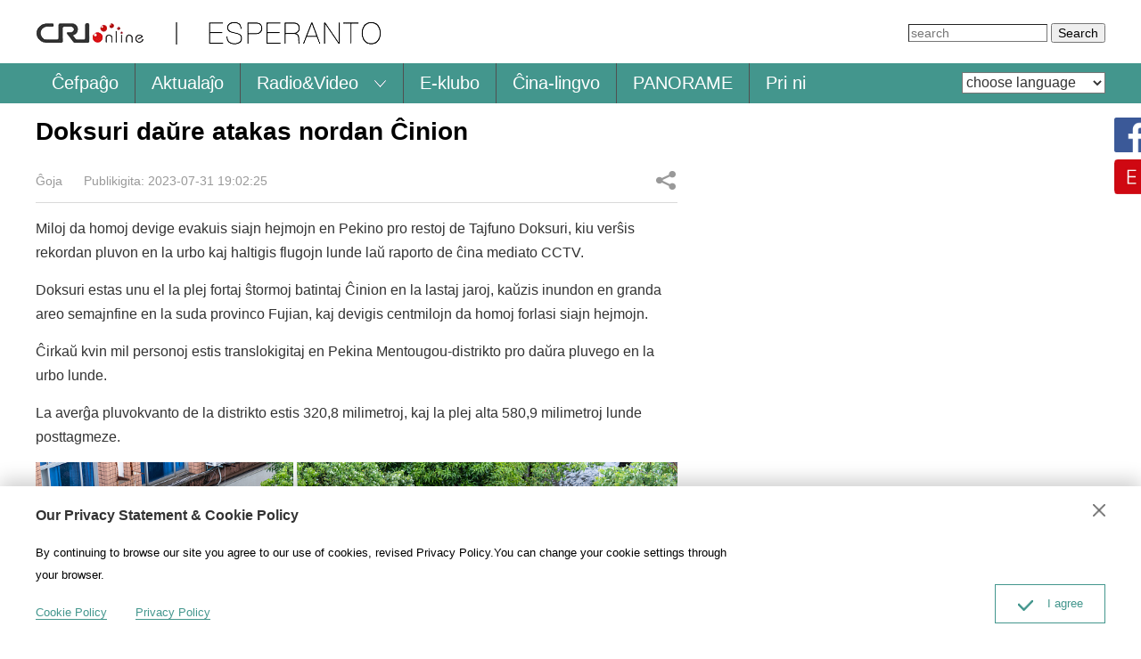

--- FILE ---
content_type: text/html
request_url: https://esperanto.cri.cn/2023/07/31/ARTIUdiyPMNeqhz4NGv6sBV3230731.shtml
body_size: 8381
content:
 <!DOCTYPE html>
<html>
<head>
<meta charset="UTF-8">
<meta name="viewport" content="width=device-width, initial-scale=1.0, minimum-scale=1.0, maximum-scale=1.0, user-scalable=no">
<meta name="filetype" content="1">
<meta name="publishedtype" content="1">
<meta name="pagetype" content="1">
<meta name="format-detection" content="telephone=no">
<meta name="renderer" content="webkit|ie-comp|ie-stand">
<meta http-equiv="X-UA-Compatible" content="IE=edge,chrome=1">
<meta http-equiv="Pragma" content="no-cache">
<meta http-equiv="Cache-Control" content="no-cache">
<meta name="author" content="张平">
<meta name="source" content="Ĝoja">
<title>
Doksuri daŭre atakas nordan Ĉinion
</title>
<meta name="catalogs" content="PAGEXEfRoMTb0V3a8ABk3FMD220719">
<meta name="contentid" content="ARTIUdiyPMNeqhz4NGv6sBV3230731">
<meta name=keywords content="pluvo">
<meta name="spm-id" content="C01305278862">
<meta name=description content="">
<meta name="twitter:card" content="summary_large_image">
<meta property="og:title" content="Doksuri daŭre atakas nordan Ĉinion">
<meta property="og:image" content="https://p1crires.cri.cn/photoworkspace/cri/2023/07/31/2023073119003774839.jpg">
<meta property="og:description" content="">
<meta name="twitter:title" content="Doksuri daŭre atakas nordan Ĉinion">
<meta name="twitter:description" content="">
<meta name="twitter:image" content="https://p1crires.cri.cn/photoworkspace/cri/2023/07/31/2023073119003774839.jpg">
<link href="//rcrires.cri.cn/photoAlbum/cri/templet/common/DEPA1660637653758802/public.css" rel="stylesheet" />
<link href="//rcrires.cri.cn/photoAlbum/cri/templet/common/DEPA1660637653758802/botton.css" rel="stylesheet" />
<script type="text/javascript" src="//rcrires.cri.cn/library/script/jquery-1.7.2.min.js"></script>
<script language="JavaScript">
                    var url_domainname = location.href;
                    var num_1 = url_domainname.split("//")[1];
                    var domainame_ = num_1.split("/")[0];
                    var type_ = num_1.split(".")[0];
                    var commentTitle = "Doksuri daŭre atakas nordan Ĉinion"; //评论标题
                    /* 评论对象ID 20位以内的字符串 每个被评论对象不同20120420------ */
                    var itemid1 = "ARTIUdiyPMNeqhz4NGv6sBV3230731"; //正文页id，赋值给留言评论模块的参数之一
                    var commentUrl = "https://esperanto.cri.cn/2023/07/31/ARTIUdiyPMNeqhz4NGv6sBV3230731.shtml";
                    var column_id = "TOPC1648803312719894";
                    var sub_column_id = "PAGEXEfRoMTb0V3a8ABk3FMD220719";
                    var domainname = domainame_;
                    var sobey_video_flag = '';
                    var type = type_;
                    var pindao_1 = "CHAL1648801305278862";
                    var dateNum = (new Date()).toLocaleDateString() + " " + (new Date()).toLocaleTimeString();
                    var times_str = dateNum.replace(/年/g, '-').replace(/月/g, '-').replace(/日/g, '-').replace(/:/g, '-');
                    var new_str = times_str.replace(/ /g, '-');
                    var arr = new_str.split("-");
                    var datum = new Date(Date.UTC(arr[0], arr[1] - 1, arr[2] - 2, arr[3] - 8, arr[4], arr[5]));
                    var timeint = datum.getTime() / 1000;
                    var html;
                    var sorts_dianji = sub_column_id + ',' + column_id + ',' + itemid1.substring(0, 4); /*点击量sorts值*/
                    var searchkeywords = "pluvo";
                    var commentbreif = "";
                    var commentimg3 = "";
                    var commentimg2 = "";
                    var commentimg1 = "https://p1crires.cri.cn/photoworkspace/cri/2023/07/31/2023073119003774839.jpg";
                    var commentimg0 = "";
                    var commentimg = commentimg3;
                    if (commentimg3 == "") {
                        commentimg = commentimg2;
                    }
                    if (commentimg2 == "") {
                        commentimg = commentimg1;
                    }
                    if (commentimg1 == "") {
                        commentimg = commentimg0;
                    }
                    if (commentimg.split("//")[0] == '' || commentimg.split("//")[0] == 'http:') {
                        commentimg = "https://" + commentimg.split("//")[1];
                    }
                    var hdprop = "";
                </script>
<script>
        if (window.innerWidth <= 1024) {
            autoRem();
        }
        function autoRem() {
            var view_width = document.getElementsByTagName('html')[0].getBoundingClientRect().width;
            var _html = document.getElementsByTagName('html')[0];
            view_width > 1242 ? _html.style.fontSize = 1242 / 16 + 'px' : _html.style.fontSize = view_width / 16 + 'px';
        }
        autoRem();
        window.onresize = function () {
            autoRem();
        }
    </script>
</head>
<body>
<script>
    with (document) with (body) with (insertBefore(createElement("script"), firstChild)) setAttribute("exparams", "v_id=&aplus&", id = "tb-beacon-aplus", src = (location > "https" ? "//js" : "//js") + ".data.cctv.com/__aplus_plugin_cctv.js,aplus_plugin_aplus_u.js")
</script>
<div class="page_wrap">
<div id="js-header">
<div class="header">
<div class="header-inner container">
<div class="logo">
<a href="https://esperanto.cri.cn/" class="cri_logo"></a>
<a href="https://esperanto.cri.cn/" class="my_logo"></a>
</div>
<form method="get" action="//www.google.com/search" target="google_window" class="googleSearch mymobilehide">
<input type="hidden" name="sitesearch" value="esperanto.cri.cn"> <input type="text" name="q" maxlength="255" class="googleSearch-keywords" value="" placeholder="search"> <input type="hidden" name="forid" value="1"> <input type="hidden" name="hl" value="eo"> <input type="submit" name="Search" value="Search" class="googleSearch-but">
<font size="-1"><input type="hidden" name="domains" value="esperanto.cri.cn"></font>
</form>
</div>
<div class="naver">
<div class="container naver-inner">
<div class="nav-left nav-not-width">
<ul class="oneUl" id="navlist">
<li class="noChild">
<a href="https://esperanto.cri.cn/index.shtml" data-flag="myIndex" target="_blank">Ĉefpaĝo</a>
</li>
<li class="noChild">
<a href="https://esperanto.cri.cn/aktualajo/index.shtml" target="_blank" data-flag="/Current-affairs/">Aktualaĵo</a>
</li>
<li class="noChild nav-mobile-show mymobileshow">
<a href="https://esperanto.cri.cn/audio/index.shtml" target="_blank" data-flag="/audio/index">Radio</a>
</li>
<li class="noChild nav-mobile-show mymobileshow">
<a href="https://esperanto.cri.cn/video/index.shtml" target="_blank" data-flag="/video/index">Video</a>
</li>
<li class="nav-item more nav-more-btn-1 mymobilehide hasChild">
<a class="nav-item-a">Radio&Video</a>
<span></span>
<div class="nav-more nav-more-box-1">
<ul class="">
<li>
<a href="https://esperanto.cri.cn/audio/index.shtml" target="_blank" data-flag="/audio/index">Radio</a>
<a href="https://esperanto.cri.cn/video/index.shtml" target="_blank" data-flag="/video/index">Video</a>
</li>
</ul>
</div>
</li>
<li class="noChild">
<a href="https://esperanto.cri.cn/eclub/index.shtml" target="_blank" data-flag="/e-club/index">E-klubo</a>
</li>
<li class="noChild">
<a href="https://esperanto.cri.cn/everydaychinese/index.htm" target="_blank" data-flag="noflag">Ĉina-lingvo</a>
</li>
<li class="noChild">
<a href="https://esperanto.cri.cn/panorame/index.shtml" target="_blank">PANORAME</a>
</li>
<li class="noChild">
<a href="https://esperanto.cri.cn/prini/index.shtml" target="_blank">Pri ni</a></li>
</ul>
</div>
<div class="nav-right mobileNotShow mymobilehide">
<select name="language" onchange="location.href=this.options[this.selectedIndex].value;">
<option value="" selected="">choose language</option>
<option value="http://albanian.cri.cn/">Albanian</option>
<option value="http://arabic.cri.cn/">Arabic</option>
<option value="http://bengali.cri.cn/">Bengali</option>
<option value="http://belarusian.cri.cn/">Belarusian</option>
<option value="http://bulgarian.cri.cn/">Bulgarian</option>
<option value="http://myanmar.cri.cn/">Burmese</option>
<option value="http://cambodian.cri.cn/">Cambodian</option>
<option value="http://croatian.cri.cn/">Croatian</option>
<option value="http://www.cri.cn/index.html?lang=zh-cn/">Chinese Simplified</option>
<option value="http://big5.cri.cn">Chinese Traditional</option>
<option value="http://czech.cri.cn/">Czech</option>
<option value="http://chinaplus.cri.cn/">English</option>
<option value="http://esperanto.cri.cn/">Esperanto</option>
<option value="http://filipino.cri.cn/">Filipino</option>
<option value="http://french.cri.cn/">French</option>
<option value="http://german.cri.cn/">German</option>
<option value="http://greek.cri.cn/">Greek</option>
<option value="http://hausa.cri.cn/">Hausa</option>
<option value="http://hebrew.cri.cn/">Hebrew</option>
<option value="http://hindi.cri.cn/">Hindi</option>
<option value="http://hungarian.cri.cn/">Hungarian</option>
<option value="http://indonesian.cri.cn/">Indonesian</option>
<option value="http://italian.cri.cn/">Italian</option>
<option value="http://japanese.cri.cn/">Japanese</option>
<option value="http://korean.cri.cn/">Korean</option>
<option value="http://laos.cri.cn/">Lao</option>
<option value="http://malay.cri.cn/">Malay</option>
<option value="http://mongol.cri.cn/">Mongolian</option>
<option value="http://nepal.cri.cn/">Nepali</option>
<option value="http://persian.cri.cn/">Persian</option>
<option value="http://polish.cri.cn/">Polish</option>
<option value="http://portuguese.cri.cn/">Portuguese</option>
<option value="http://pushtu.cri.cn/">Pushtu</option>
<option value="http://romanian.cri.cn/">Romanian</option>
<option value="http://russian.cri.cn/">Russian</option>
<option value="http://serbian.cri.cn/">Serbian</option>
<option value="http://sinhalese.cri.cn/">Sinhalese</option>
<option value="http://espanol.cri.cn/">Spanish</option>
<option value="http://swahili.cri.cn/">Swahili</option>
<option value="http://tamil.cri.cn/">Tamil</option>
<option value="http://thai.cri.cn/">Thai</option>
<option value="http://turkish.cri.cn/">Turkish</option>
<option value="http://urdu.cri.cn/">Urdu</option>
<option value="http://ukrainian.cri.cn/">Ukrainian</option>
<option value="http://vietnamese.cri.cn/">Vietnamese</option>
</select>
</div>
</div>
</div>
</div>
</div>
<script type="text/javascript">
    window.onload = function() {
        var nUrl= location.href;
        var navlist = $('#navlist li')
        $.each(navlist, function (i, v) { 
            $(this).removeClass('current')
        });
    }
</script>
<div class="column_wrapper">
<div class="col_w720_l">
<div class="esperanto_details">
<div class="list-title" id="atitle">
Doksuri daŭre atakas nordan Ĉinion
</div>
<div class="list-brief">
<span id="asource" class="asource">Ĝoja</span>
<span id="apublishtime" class="apublishtime span-first">Publikigita:
2023-07-31 19:02:25
</span>
<div class="detail-share">
<div class="article-share">
<a href="javascript:;" class="article-share-but" title="Dividu">Dividu</a>
<div class="article-share-list" id="js-article-share-list">
<div class="article-share-head">
Dividu
<a href="javascript:;" id="js-article-share-close">Close</a>
</div>
<div class="article-share-triangle"></div>
<div class="article-share-con">
<a href="" class="email"><em></em><span>Email</span></a>
<a href="" class="facebook"><em></em><span>Facebook</span></a>
<a href="" class="messenger mymobilehide"><em></em><span>Messenger</span></a>
<a href="" class="twitter"><em></em><span>Twitter</span></a>
<a href="" class="pinterest"><em></em><span>Pinterest</span></a>
<a href="" class="linkedIn"><em></em><span>LinkedIn</span></a>
</div>
</div>
<script>
                                            var sUrl = document.location.href;
                                            var sTitle = commentTitle;
                                            $(".article-share-con .email").click(function () {
                                                var u ="mailto:?subject="+encodeURIComponent(sTitle)+"&body="+encodeURIComponent(sUrl);
                                                $(this).attr('href', u);
                                            });
                                            $(".article-share-con .facebook").click(function () {
                                                var u ="https://www.facebook.com/sharer/sharer.php?u="+encodeURIComponent(sUrl);
                                                $(this).attr('href', u);
                                            });
                                            $(".article-share-con .messenger").click(function () {
                                                var u = "http://www.facebook.com/dialog/send?app_id=406571936369823&redirect_uri=" + encodeURIComponent(sUrl) + "&link=" + encodeURIComponent(sUrl) + "%3FSThisFB";
                                                $(this).attr('href', u);
                                            });
                                            $(".article-share-con .twitter").click(function () {
                                                var u ="https://twitter.com/intent/tweet?text="+encodeURIComponent(sTitle)+"&url="+encodeURIComponent(sUrl)+"";
                                                $(this).attr('href', u);
                                            });
                                            $(".article-share-con .pinterest").click(function () {
                                                var u = "https://uk.pinterest.com/pin/create/bookmarklet/?url="+encodeURIComponent(sUrl)+"&description="+encodeURIComponent(sTitle)+"media=";
                                                //window.open(u)
                                                $(this).attr('href', u)
                                            });
											$(".article-share-con .linkedIn").click(function () {
                                                var u = "https://www.linkedin.com/shareArticle?mini=true&url=" + encodeURIComponent(sUrl) + "&title=" + encodeURIComponent(sTitle) + "summary=&source=China Plus"
                                                //window.open(u)
                                                $(this).attr('href', u)
                                            });
                                        </script>
</div>
</div>
</div>
<div id="abody" class="abody" pageData='' isAutoPlay="">
<p>Miloj da homoj devige evakuis siajn hejmojn en Pekino pro restoj de Tajfuno Doksuri, kiu verŝis rekordan pluvon en la urbo kaj haltigis flugojn lunde laŭ raporto de ĉina mediato CCTV.</p><p>Doksuri estas unu el la plej fortaj ŝtormoj batintaj Ĉinion en la lastaj jaroj, kaŭzis inundon en granda areo semajnfine en la suda provinco Fujian, kaj devigis centmilojn da homoj forlasi siajn hejmojn.</p><p>Ĉirkaŭ kvin mil personoj estis translokigitaj en Pekina Mentougou-distrikto pro daŭra pluvego en la urbo lunde.</p><p>La averĝa pluvokvanto de la distrikto estis 320,8 milimetroj, kaj la plej alta 580,9 milimetroj lunde posttagmeze.</p><p style="text-align: center;" class="photo_img_20190808"><img src="https://p3crires.cri.cn/photoworkspace/cri/contentimg/2023/07/31/2023073119021557069.jpeg" alt="" width="1000"/></p>
</div>
</div>
<link type="text/css" rel="stylesheet" href="//rcrires.cri.cn/cri/esperanto/include/esperanto/shareoage/style/style.css?eff4073869f6859bb250535ff941a440"/>
<div class="md_esperanto md_share">
<div class="md_hdc"><b></b></div>
<div class="md_hd">
<span class="mh_title"><a href="" target="_blank">Dividu</a></span>
<span class="mh_option" style="display: none;"><a href=""></a></span>
</div>
<div class="md_bd">
<div class="whoShare-con">
<a class="icon-share-big-email" href=""><img src="//p3crires.cri.cn/photoAlbum/cri/templet/common/DEPA1658113456461212/icon-share-big-email.png"></a>
<a class="icon-share-big-facebook" href=""><img src="//p3crires.cri.cn/photoAlbum/cri/templet/common/DEPA1658113456461212/icon-share-big-facebook.png"></a>
<a class="mobileNotShow" href=""><img src="//p3crires.cri.cn/photoAlbum/cri/templet/common/DEPA1658113456461212/icon-share-big-messenger.png"></a>
<a class="icon-share-big-twitter" href=""><img src="//p3crires.cri.cn/photoAlbum/cri/templet/common/DEPA1658113456461212/icon-share-big-twitter.png"></a>
<a class="icon-share-big-pinterest" href=""><img src="//p3crires.cri.cn/photoAlbum/cri/templet/common/DEPA1658113456461212/icon-share-big-pinterest.png"></a>
<a class="icon-share-big-linkedIn" href=""><img src="//p3crires.cri.cn/photoAlbum/cri/templet/common/DEPA1658113456461212/icon-share-big-linkedIn.png"></a>
</div>
</div>
<div class="md_ftc"><b></b></div>
</div>
<script type="text/javascript">
    var sUrl = document.location.href;
    var sTitle = commentTitle;
    $('.icon-share-big-email').click(function(){
         var u ="mailto:?subject="+encodeURIComponent(sTitle)+"&body="+encodeURIComponent(sUrl);
         $(this).attr('href',u)
    })
    //icon-share-big-facebook
    $('.icon-share-big-facebook').click(function(){
         var u ="https://www.facebook.com/sharer/sharer.php?u="+encodeURIComponent(sUrl);
         $(this).attr('href',u)
    })
    //mobileNotShow
    $('.mobileNotShow').click(function(){
		 var u = "http://www.facebook.com/dialog/send?app_id=406571936369823&redirect_uri=" + encodeURIComponent(sUrl) + "&link=" + encodeURIComponent(sUrl) + "%3FSThisFB";
         $(this).attr('href',u)
    })
    //icon-share-big-twitter
    $('.icon-share-big-twitter').click(function(){
         var u ="https://twitter.com/intent/tweet?text="+encodeURIComponent(sTitle)+"&url="+encodeURIComponent(sUrl)+"";
         $(this).attr('href',u)
    })
    //icon-share-big-pinterest
    $('.icon-share-big-pinterest').click(function(){
         var u = "https://uk.pinterest.com/pin/create/bookmarklet/?url="+encodeURIComponent(sUrl)+"&description="+encodeURIComponent(sTitle)+"media=";
         //window.open(u)
         $(this).attr('href',u)
    })
    //
    $('.icon-share-big-linkedIn').click(function(){
         var u = "https://www.linkedin.com/shareArticle?mini=true&url=" + encodeURIComponent(sUrl) + "&title=" + encodeURIComponent(sTitle) + "summary=&source=China Plus"
         //window.open(u)
         $('.icon-share-big-linkedIn').attr('href', u)
    })
</script>
</div>
</div>
<div id="js-footer">
<div class="footCopyright ">
<div class="footCopyright-con container mymobilehide">
Copyright by
<a href="https://esperanto.cri.cn/">Esperanto</a>
Email: espradio@cri.com.cn Registered Number: 05064898
</div>
<div class="footCopyright-con container mymobileshow">
Copyright by
<a href="https://esperanto.cri.cn/">Esperanto</a>
Email: espradio@cri.com.cn <br> Registered Number: 05064898
</div>
</div>
</div>
<div id="js-floatIcon">
<div class="sideAlsoFind mymobilehide">
<div class="sideAlsoFind-con">
<a href="http://www.facebook.com/espradio"><img src="//p3crires.cri.cn/photoAlbum/cri/templet/common/DEPA1658113456461212/side-find-logo-facebook.png"></a>
<a href="http://esperanto.cri.cn/index.htm"><img src="//p3crires.cri.cn/photoAlbum/cri/templet/common/DEPA1658113456461212/side-find-logo-link.png"></a>
</div>
</div>
</div>
<div id="js-dialog">
<div class="js-dialog">
<div class="dialog-body container">
<div class="dialog-header">
<h3>Our Privacy Statement & Cookie Policy</h3><a class="dialog-close" href="javascript:;"></a>
</div>
<div class="dialog-content">By continuing to browse our site you agree to our use of cookies, revised Privacy Policy.You can change your cookie settings through your browser. </div>
<ul class="dialog-links">
<li><a href="https://esperanto.cri.cn/cookiepolicy/index.shtml" target="_blank">Cookie Policy</a> </li>
<li><a href="https://esperanto.cri.cn/privacypolicy/index.shtml" target="_blank"><span>Privacy Policy</span></a></li>
</ul>
<div class="dialog-clear"></div>
<div class="dialog-confirm"><span class="confirm-icon"></span><span>I agree</span></div>
</div>
</div>
</div>
</div>
<script>
    //基础统计代码1：
    // Global site tag (gtag.js) - Google Analytics
    var dom = document.createElement("script");
    dom.src = "https://www.googletagmanager.com/gtag/js?id=UA-175914855-3";
    dom.async = 'async';
    var s = document.getElementsByTagName("script")[0];
    s.parentNode.insertBefore(dom, s);
    window.dataLayer = window.dataLayer || [];
    function gtag() {
        dataLayer.push(arguments);
    }
    gtag('js', new Date());
    gtag('config', 'UA-175914855-3');
    gtag('event', 'page_view', { 'send_to': 'UA-175914855-3' });

    //基础统计代码2：
    var dom = document.createElement("script");
    dom.src = "https://www.googletagmanager.com/gtag/js?id=G-F8ETXQVZZ8";
    dom.async = 'async';
    var s = document.getElementsByTagName("script")[0];
    s.parentNode.insertBefore(dom, s);
    window.dataLayer = window.dataLayer || [];
    function gtag() {
        dataLayer.push(arguments);
    }
    gtag('js', new Date());
    gtag('config', 'G-F8ETXQVZZ8');
    gtag('event', 'page_view', { 'send_to': 'G-F8ETXQVZZ8' });
    gtag2 = gtag;

    // 欧拉统计报表 统计代码
    var _paq = window._paq || [];
    _paq.push(['trackPageView']);
    _paq.push(['enableLinkTracking']);
    (function () {
        var u = "//matomo.meldingcloud.com/";
        _paq.push(['setTrackerUrl', u + 'matomo.php']);
        _paq.push(['setSiteId', '15']);
        var d = document,
            g = d.createElement('script'),
            s = d.getElementsByTagName('script')[0];
        g.type = 'text/javascript';
        g.async = true;
        g.defer = true;
        g.src = u + 'matomo.js';
        s.parentNode.insertBefore(g, s);
    })();

    !function (f, b, e, v, n, t, s) {
        if (f.fbq)
            return;
        n = f.fbq = function () {
            n.callMethod ?
                n.callMethod.apply(n, arguments) : n.queue.push(arguments)
        };
        if (!f._fbq)
            f._fbq = n;
        n.push = n;
        n.loaded = !0;
        n.version = '2.0';
        n.queue = [];
        t = b.createElement(e);
        t.async = !0;
        t.src = v;
        t.id = 'MetaPixelCode';
        s = b.getElementsByTagName(e)[0];
        s.parentNode.insertBefore(t, s)
    }
        (window, document, 'script',
            'https://connect.facebook.net/en_US/fbevents.js');
    fbq('init', '384027130043668');
    fbq('track', 'PageView');
    $('#MetaPixelCode').after('<noscript>< img height="1" width="1" style="display:none"src="https://www.facebook.com/tr?id=384027130043668&ev=PageView&noscript=1"/></noscript>')
</script>
<script src="//rcrires.cri.cn/photoAlbum/cri/templet/common/DEPA1660637653758802/index_bottom.js"></script>
<script src="https://rcrires.cri.cn/library/script/mobile_changeSize.js"></script>
</body>
</html>

--- FILE ---
content_type: application/javascript
request_url: https://rcrires.cri.cn/photoAlbum/cri/templet/common/DEPA1660637653758802/index_bottom.js
body_size: 2232
content:
var ispc;
if(window.innerWidth <= 1024){
	ispc = false;
	h5Anima();
}else{
	ispc = true;
	pcAnima();
}

$(window).resize(function () {
	if(window.innerWidth <= 1024 && ispc){
		updateHref();
		ispc=false;
	}
	if(window.innerWidth > 1024 && !ispc){
		updateHref();
		ispc=true;
	}
});

function updateHref(){
	window.location.href=window.location.href;
}

function h5Anima(){
    // 导航高亮
    // restNavCurrent()

	// 详情页 分享 、关闭
	articleShareSwitch();
	articleShareClose();

    // 底部弹框
    privacy();

}

function pcAnima(){
    // 导航高亮
    // restNavCurrent();
   
	// 详情页 分享 、关闭
	articleShareSwitch();
	articleShareClose();

    // 底部弹框
    privacy();
    // 返回顶部
    goup();

}


function bindEvent(A, C, B) {
	if (!document.addEventListener){
		A.attachEvent(C, B)
	} else {
		A.addEventListener(C, B, false)
	}
}

/* 工具方法：判断浏览器类型 */
var bXrowser={ 
	versions:function(){ 
		var u = navigator.userAgent, app = navigator.appVersion; 
		return {//移动终端浏览器版本信息 
		trident: u.indexOf('Trident') > -1, //IE内核 
		presto: u.indexOf('Presto') > -1, //opera内核 
		webKit: u.indexOf('AppleWebKit') > -1, //苹果、谷歌内核 
		gecko: u.indexOf('Gecko') > -1 && u.indexOf('KHTML') == -1, //火狐内核 
		mobile: !!u.match(/AppleWebKit.*Mobile.*/)||!!u.match(/AppleWebKit/), //是否为移动终端 
		ios: !!u.match(/\(i[^;]+;( U;)? CPU.+Mac OS X/), //ios终端 
		android: u.indexOf('Android') > -1 || u.indexOf('Linux') > -1, //android终端或者uc浏览器 
		iPhone: u.indexOf('iPhone') > -1 || u.indexOf('Mac') > -1, //是否为iPhone
		iPad: u.indexOf('iPad') > -1, //是否iPad 
		qqbXrowser: u.indexOf('MQQBXrowser')>-1,//手机QQ浏览器 
		webApp: u.indexOf('Safari') == -1, //是否web应该程序，没有头部与底部 
		UCBXrowser: u.indexOf('UCBXrowser') > -1
		}; 
	}()
	//,language:(navigator.bXrowserLanguage || navigator.language).toLowerCase()
}

//判断横竖屏的方法
function checkDirect(){
	var wechatInfo = navigator.userAgent.match(/MicroMessenger\/([\d\.]+)/i) ;
	if(window.navigator.userAgent.toLowerCase().match(/MicroMessenger/i) == 'micromessenger' && wechatInfo[1] > "6.5"){ //微信浏览器
		if ((window.orientation === 180 || window.orientation === 0)) {
			return "portrait";
		}
		if(window.orientation === 90 || window.orientation === -90){
			return "landscape";//横屏
		}
	}else{
		if (document.documentElement.clientHeight >= document.documentElement.clientWidth) {
			return "portrait";//竖屏
		} else {
			return "landscape";//横屏
		}
	}
}

function checkFull(){
	var   isFullScreen = document.fullScreen || document.mozFullScreen || document.webkitIsFullScreen || document.msFullscreenElement
　　if (isFullScreen) {
		return true;
	}else{
		return false;
	}
　
}

if ("onorientationchange" in window){
	if(bXrowser.versions.qqbXrowser){
		bindEvent(window, "resize",function() {
			if(checkDirect()=="portrait"&&checkFull()){
				exitFullscreen()
			}
            // setTimeout(blive,200);
		});
	}else{
		bindEvent(window,"orientationchange",function(){
			if(checkDirect()=="portrait"&&checkFull()){
				exitFullscreen()
			}
            // setTimeout(blive,200);
		})
	}
}else{
	bindEvent(window, "resize",function() {
		if(checkDirect()=="portrait"&&checkFull()){
			exitFullscreen()
		}
	});
}



// video html hover show  videoContainer页面执行
function hoverShow() {
	// if ($(".videoContainer").length > 0) {

	// 	$(".videoList-con  .conItem .photoThree-con-1-item-hover-btn").each(function() {
	// 		var _this = $(this).find("span")
	// 		_this.mouseover(function() {
	// 			if (_this.parents().next(".photoThree-con-item-hover").hasClass("show")) {
	// 				_this.removeClass("rotate")
	// 				_this.parents().next(".photoThree-con-item-hover").removeClass("show")
	// 			} else {
	// 				_this.addClass("rotate")
	// 				_this.parents().next(".photoThree-con-item-hover").addClass("show")
	// 			}

	// 		});
	// 	})
	// }
	// 
	if ($(".esperanto_con08").length > 0) {
		$(".esperanto_con08   .photoThree-con-1-item-hover-btn").each(function() {
			var _this = $(this).find("span")
			_this.mouseover(function() {
				if (_this.parents().next(".indexMychina-con-item-hover").hasClass("show")) {
					_this.removeClass("rotate")
					_this.parents().next(".indexMychina-con-item-hover").removeClass("show")
				} else {
					_this.addClass("rotate")
					_this.parents().next(".indexMychina-con-item-hover").addClass("show")
				}

			});
		})
	}
}

/**
 * 轮播图
 */
 function swiperSlide(el) {
	var mySwiper = new Swiper(el, {
		direction: 'horizontal',
		autoplay: {
			delay: 3000,
			disableOnInteraction: false,
		},
		loop: true,
		pagination: {
			el: '.swiper-pagination',
			clickable: true,
		},
	})
	$(el).mouseenter(function () {
		mySwiper.autoplay.stop();
	})
	$(el).mouseleave(function () {
		mySwiper.autoplay.start();
	})
}


/**
 * 顶部导航栏语种切换功能
 * header a 跳转路径
 */
 function getSelectValue(val) {
	window.location = val;
}


/**
 * init current menu for nav
 */

 function restNavCurrent() {

	var obj = {
		"http://esperanto.cri.cn/index.html": "myIndex",
		"http://esperanto.cri.cn/Current-affairs/index.html": "/Current-affairs/",
		"http://esperanto.cri.cn/audio/index.html": "/audio/index", //移动端audio
		"http://esperanto.cri.cn/video/index.html": "/video/index", //移动端video
		"http://esperanto.cri.cn/e-club/index.html": "/e-club/index",
		"http://esperanto.cri.cn/magazine/4200/20200707/501178.html": "/magazine/4200/20200707/501178",
		"http://esperanto.cri.cn/aboutus/4196/20200701/497572.html": "aboutus/4196/20200701/497572"
	}

	var items = $("#js-header .noChild");
	var url = window.location.href;
	var nowUrl = obj[url];
	items.each(function() {
		var _this = $(this).find("a")
		var thisattr = _this.attr("data-flag");

		if (_this.attr("data-flag") == nowUrl) {

			_this.parents().addClass("current")
		}
	})

}


/**
 * 详情页分享功能展开与关闭
 */
function articleShareClose() {
	if ($('#js-article-share-close').length < 0) {
		return false
	};
	$("#js-article-share-close").click(function() {
		$('#js-article-share-list').hide();
		return false;
	});
};
function articleShareSwitch() {
	var $list = $('#js-article-share-list');
	if ($('.article-share-but').length < 0) {
		return false
	};
	$(".article-share-but").click(function() {
		if ($list.css("display") == "none") {
			$list.show();
		} else {
			$list.hide();
		}
		return false;
	});
};

// 用户协议 页尾用户协议
function privacy() {
	if (localStorage.getItem('esperanto_isPrivacy') != null) {
		$('#js-dialog').hide();
	} else {
		$('#js-dialog').show();
	}
	// 用户协议弹框 关闭
	$("#js-dialog").on("click", ".dialog-close", function() {
		$('.js-dialog').hide();
		return false;
	})
	// 同意用户协议
	$("#js-dialog").on("click", ".dialog-confirm", function() {
		localStorage.setItem('esperanto_isPrivacy', '1');
		$('.js-dialog').hide();
	})

}

/**
 * go top
 */
 function goup() {
    if ( $("#goup").length < 1 ) {
        $("body").append('<div id="goup"><a href="#"></a></div>')
    }
    var $elem = $("#goup");

    $elem.find("a").click(function() {
        $(window).scrollTop(0);
        return false;
    });

    $(window).on("scroll", function() {
        if ( $(window).scrollTop() > 300 ) {
            $elem.show();
        } else {
            $elem.hide();
        }
    });
};


--- FILE ---
content_type: application/javascript
request_url: https://p.data.cctv.com/ge.js
body_size: 69
content:
window.goldlog=(window.goldlog||{});goldlog.Etag="91zzIYKzhX0CAQOAV34ckKWc";goldlog.stag=2;